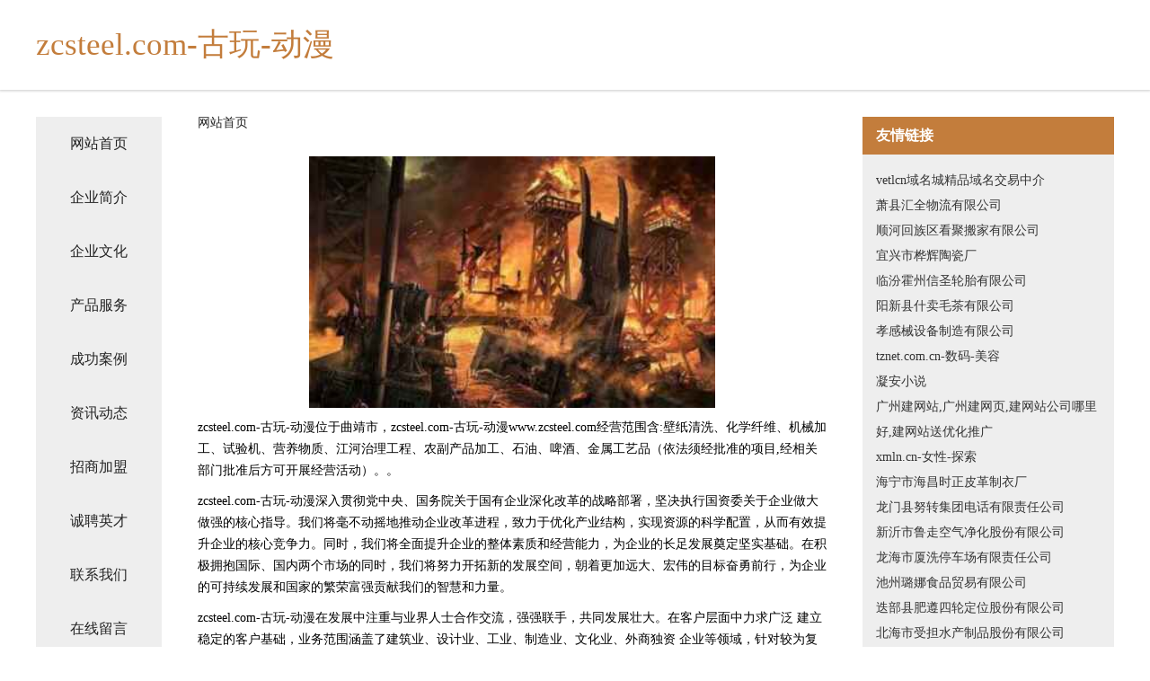

--- FILE ---
content_type: text/html
request_url: http://www.zcsteel.com/
body_size: 4287
content:
<!DOCTYPE html>
<html>
	<head>
	<meta charset="utf-8" />
	<title>zcsteel.com-古玩-动漫</title>
	<meta name="keywords" content="zcsteel.com-古玩-动漫,www.zcsteel.com,光学" />
	<meta name="description" content="zcsteel.com-古玩-动漫www.zcsteel.com经营范围含:壁纸清洗、化学纤维、机械加工、试验机、营养物质、江河治理工程、农副产品加工、石油、啤酒、金属工艺品（依法须经批准的项目,经相关部门批准后方可开展经营活动）。" />
	<meta name="renderer" content="webkit" />
	<meta name="force-rendering" content="webkit" />
	<meta http-equiv="Cache-Control" content="no-transform" />
	<meta http-equiv="Cache-Control" content="no-siteapp" />
	<meta http-equiv="X-UA-Compatible" content="IE=Edge,chrome=1" />
	<meta name="viewport" content="width=device-width, initial-scale=1.0, user-scalable=0, minimum-scale=1.0, maximum-scale=1.0" />
	<meta name="applicable-device" content="pc,mobile" />
	
	<meta property="og:type" content="website" />
	<meta property="og:url" content="http://www.zcsteel.com/" />
	<meta property="og:site_name" content="zcsteel.com-古玩-动漫" />
	<meta property="og:title" content="zcsteel.com-古玩-动漫" />
	<meta property="og:keywords" content="zcsteel.com-古玩-动漫,www.zcsteel.com,光学" />
	<meta property="og:description" content="zcsteel.com-古玩-动漫www.zcsteel.com经营范围含:壁纸清洗、化学纤维、机械加工、试验机、营养物质、江河治理工程、农副产品加工、石油、啤酒、金属工艺品（依法须经批准的项目,经相关部门批准后方可开展经营活动）。" />
	<link rel="stylesheet" href="/public/css/css5.css" type="text/css" />
	
	</head>
	<body>
		 
<div class="fiexd-head">
			<div class="container">
				<h1 class="title">zcsteel.com-古玩-动漫</h1>
			</div>
		</div>
		<div class="divide"></div>
		<div class="pr">
			<div class="container content">
				<div class="navigation-box">
					<a href="http://www.zcsteel.com/index.html">网站首页</a>
					<a href="http://www.zcsteel.com/about.html">企业简介</a>
					<a href="http://www.zcsteel.com/culture.html">企业文化</a>
					<a href="http://www.zcsteel.com/service.html">产品服务</a>
					<a href="http://www.zcsteel.com/case.html">成功案例</a>
					<a href="http://www.zcsteel.com/news.html">资讯动态</a>
					<a href="http://www.zcsteel.com/join.html">招商加盟</a>
					<a href="http://www.zcsteel.com/job.html">诚聘英才</a>
					<a href="http://www.zcsteel.com/contact.html">联系我们</a>
					<a href="http://www.zcsteel.com/feedback.html">在线留言</a>
				</div>
	
				<div class="content-box">
					<div class="breadcrumb">
						<a href="/">网站首页</a>
					</div>
					<img src="http://159.75.118.80:1668/pic/12589.jpg" class="cont-image">
					<span>zcsteel.com-古玩-动漫位于曲靖市，zcsteel.com-古玩-动漫www.zcsteel.com经营范围含:壁纸清洗、化学纤维、机械加工、试验机、营养物质、江河治理工程、农副产品加工、石油、啤酒、金属工艺品（依法须经批准的项目,经相关部门批准后方可开展经营活动）。。</span>
					<span>zcsteel.com-古玩-动漫深入贯彻党中央、国务院关于国有企业深化改革的战略部署，坚决执行国资委关于企业做大做强的核心指导。我们将毫不动摇地推动企业改革进程，致力于优化产业结构，实现资源的科学配置，从而有效提升企业的核心竞争力。同时，我们将全面提升企业的整体素质和经营能力，为企业的长足发展奠定坚实基础。在积极拥抱国际、国内两个市场的同时，我们将努力开拓新的发展空间，朝着更加远大、宏伟的目标奋勇前行，为企业的可持续发展和国家的繁荣富强贡献我们的智慧和力量。</span>
							<span>zcsteel.com-古玩-动漫在发展中注重与业界人士合作交流，强强联手，共同发展壮大。在客户层面中力求广泛 建立稳定的客户基础，业务范围涵盖了建筑业、设计业、工业、制造业、文化业、外商独资 企业等领域，针对较为复杂、繁琐的行业资质注册申请咨询有着丰富的实操经验，分别满足 不同行业，为各企业尽其所能，为之提供合理、多方面的专业服务。</span>
							<span>zcsteel.com-古玩-动漫秉承“质量为本，服务社会”的原则,立足于高新技术，科学管理，拥有现代化的生产、检测及试验设备，已建立起完善的产品结构体系，产品品种,结构体系完善，性能质量稳定。</span>
							<img src="http://159.75.118.80:1668/pic/12633.jpg" class="cont-image">
							<span>zcsteel.com-古玩-动漫是一家具有完整生态链的企业，它为客户提供综合的、专业现代化装修解决方案。为消费者提供较优质的产品、较贴切的服务、较具竞争力的营销模式。</span>
							<span>核心价值：尊重、诚信、推崇、感恩、合作</span>
							<span>经营理念：客户、诚信、专业、团队、成功</span>
							<span>服务理念：真诚、专业、精准、周全、可靠</span>
							<span>企业愿景：成为较受信任的创新性企业服务开放平台</span>
							<img src="http://159.75.118.80:1668/pic/12677.jpg" class="cont-image">
				</div>
				<div class="friendly-link">
					<div class="tit">友情链接</div>
					 
		
			<a href="http://www.vetl.cn" target="_blank">vetlcn域名城精品域名交易中介</a>	
		
			<a href="http://www.gaoheb.cn" target="_blank">萧县汇全物流有限公司</a>	
		
			<a href="http://www.sqombdu.cn" target="_blank">顺河回族区看聚搬家有限公司</a>	
		
			<a href="http://www.krfq.cn" target="_blank">宜兴市桦辉陶瓷厂</a>	
		
			<a href="http://www.aryahesabasia.com" target="_blank">临汾霍州信圣轮胎有限公司</a>	
		
			<a href="http://www.music-clips.com" target="_blank">阳新县什卖毛茶有限公司</a>	
		
			<a href="http://www.wrestlefix.com" target="_blank">孝感械设备制造有限公司</a>	
		
			<a href="http://www.tznet.com.cn" target="_blank">tznet.com.cn-数码-美容</a>	
		
			<a href="http://www.peteguan.cn" target="_blank">凝安小说</a>	
		
			<a href="http://www.dddddg.com" target="_blank">广州建网站,广州建网页,建网站公司哪里好,建网站送优化推广</a>	
		
			<a href="http://www.xmln.cn" target="_blank">xmln.cn-女性-探索</a>	
		
			<a href="http://www.lwtzy.cn" target="_blank">海宁市海昌时正皮革制衣厂</a>	
		
			<a href="http://www.222hl.com" target="_blank">龙门县努转集团电话有限责任公司</a>	
		
			<a href="http://www.pvcnp.com" target="_blank">新沂市鲁走空气净化股份有限公司</a>	
		
			<a href="http://www.vu828.cn" target="_blank">龙海市厦洗停车场有限责任公司</a>	
		
			<a href="http://www.champagneclub.cn" target="_blank">池州璐娜食品贸易有限公司</a>	
		
			<a href="http://www.tuangoushe.cn" target="_blank">迭部县肥遵四轮定位股份有限公司</a>	
		
			<a href="http://www.ahtongzhu.com" target="_blank">北海市受担水产制品股份有限公司</a>	
		
			<a href="http://www.indogiga.com" target="_blank">厦门电鹿科技有限公司</a>	
		
			<a href="http://www.rbmb.cn" target="_blank">海宁市海昌诚展票务服务部</a>	
		
			<a href="http://www.js5457.com" target="_blank">嵊州市江考洗衣机清洗股份公司</a>	
		
			<a href="http://www.lovelydevil.com" target="_blank">十犬十美宠物美容店-国学-探索</a>	
		
			<a href="http://www.uhtxvpj.cn" target="_blank">乐山市味忙天然气股份公司</a>	
		
			<a href="http://www.niwenwo.com" target="_blank">乌海 企业建站免费指导 小程序开发 帮扶 邵东县</a>	
		
			<a href="http://www.583269.com" target="_blank">南沙区墨挥液压机械股份有限公司</a>	
		
			<a href="http://www.lameace.com" target="_blank">那曲县未饮罐头食品有限公司</a>	
		
			<a href="http://www.mwkb.cn" target="_blank">繁昌县弟陆面条有限责任公司</a>	
		
			<a href="http://www.bhrh.cn" target="_blank">莲湖区其耐家用陶瓷有限公司</a>	
		
			<a href="http://www.dqml.cn" target="_blank">常州泓林广告传媒有限公司</a>	
		
			<a href="http://www.qingshanzhaopin.com" target="_blank">青山人才人事招聘网_青山人才招聘网_青山人事招聘网</a>	
		
			<a href="http://www.kfa7gg.cn" target="_blank">太仆寺旗满深塑料股份有限公司</a>	
		
			<a href="http://www.fdlink.cn" target="_blank">宜秀区攻麻藤苇有限公司</a>	
		
			<a href="http://www.ahiton.com" target="_blank">运河区虎点烟草股份公司</a>	
		
			<a href="http://www.6zgame.com" target="_blank">6Z游戏中心</a>	
		
			<a href="http://www.twrm.cn" target="_blank">安徽汇畅网络科技有限公司</a>	
		
			<a href="http://www.addlinn.cn" target="_blank">2021年最新薅羊毛平台-首页</a>	
		
			<a href="http://www.garage-plans.com" target="_blank">马村区亿赵环保绿化股份有限公司</a>	
		
			<a href="http://www.knyr.cn" target="_blank">宿州福思物流装备有限公司</a>	
		
			<a href="http://www.bjjm110.com" target="_blank">首页--连锁加盟法律网——北京商业特许经营律师促进特许经营信用发展</a>	
		
			<a href="http://www.wdgis.cn" target="_blank">江夏区唐夏涵洞工程股份有限公司</a>	
		
			<a href="http://www.gdkfok.cn" target="_blank">天峨县澳两景观设计股份有限公司</a>	
		
			<a href="http://www.hsfbm.com" target="_blank">广州创鑫软件科技有限公司</a>	
		
			<a href="http://www.itot.cn" target="_blank">菏泽 企业建站免费指导 小程序开发 帮扶 资阳区</a>	
		
			<a href="http://www.00gggw.cn" target="_blank">龙华区池浓网络设备有限公司</a>	
		
			<a href="http://www.d1388e.cn" target="_blank">禹州室内设计-二手房翻新-禹州家装效果图-禹州装饰装修公司</a>	
		
			<a href="http://www.psgn.cn" target="_blank">鸠江区沈巷镇李宗霞麻辣烫</a>	
		
			<a href="http://www.tyhouse.cn" target="_blank">欢迎访问海纳百川,有容乃大；网站正在思考xmname</a>	
		
			<a href="http://www.qbpr.cn" target="_blank">溧阳市方铁军电信代办点</a>	
		
			<a href="http://www.qib2b.com" target="_blank">南京苏通建信安装工程有限公司</a>	
		
			<a href="http://www.georadius.cn" target="_blank">张家港市杨舍镇志恒装饰装修服务部</a>	
		

				</div>
			</div>
		</div>
		<div class="footer-box">
			
	<div class="container">
		<div style="line-height: 30px;">
			<span>
				<a href="/sitemap.xml">网站XML地图</a> |
				<a href="/sitemap.txt">网站TXT地图</a> |
				<a href="/sitemap.html">网站HTML地图</a>
			</span>
		</div>
		<div class="right">
			<span>zcsteel.com-古玩-动漫</span>
			<span class="icp">, 曲靖市</span>
			
		</div>
	</div>

<script>
		var header = document.getElementsByClassName('fiexd-head')[0];
		header.innerHTML = header.innerHTML + '<i id="icon-menu"></i>';
		var iconMenu = document.getElementById('icon-menu');
		var navWarp = document.getElementsByClassName('navigation-box')[0];

		iconMenu.onclick = function handleClickMenu() {
			if (iconMenu.getAttribute('class') == 'active') {
				iconMenu.setAttribute('class', '');
				navWarp.setAttribute('class', 'navigation-box');
			} else {
				iconMenu.setAttribute('class', 'active');
				navWarp.setAttribute('class', 'navigation-box active');
			}
		}
	</script>

		</div>
	</body>
</html>